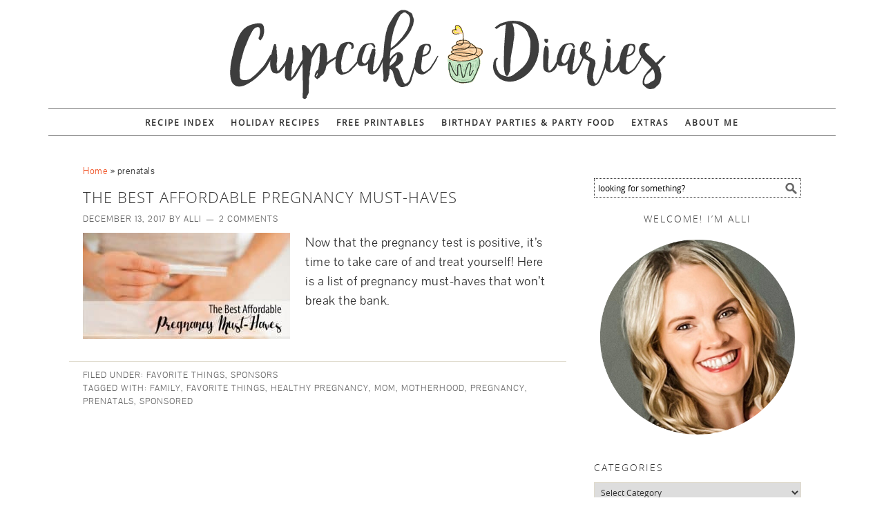

--- FILE ---
content_type: application/javascript
request_url: https://www.cupcakediariesblog.com/wp-content/themes/foodie/lib/js/general.js?ver=1.0.0
body_size: 170
content:
jQuery(document).ready(function($){
	// Show/hide the main navigation
	$('.menu-toggle').click(function() {
		var target = $(this).parent().children('.nav-primary');
		$(target).slideToggle('fast', function() {
			return false;
			// Animation complete.
		});
	});
	// Stop the navigation link moving to the anchor (Still need the anchor for semantic markup)
	$('.menu-toggle a').click(function(e) {
		e.preventDefault();
	});
});